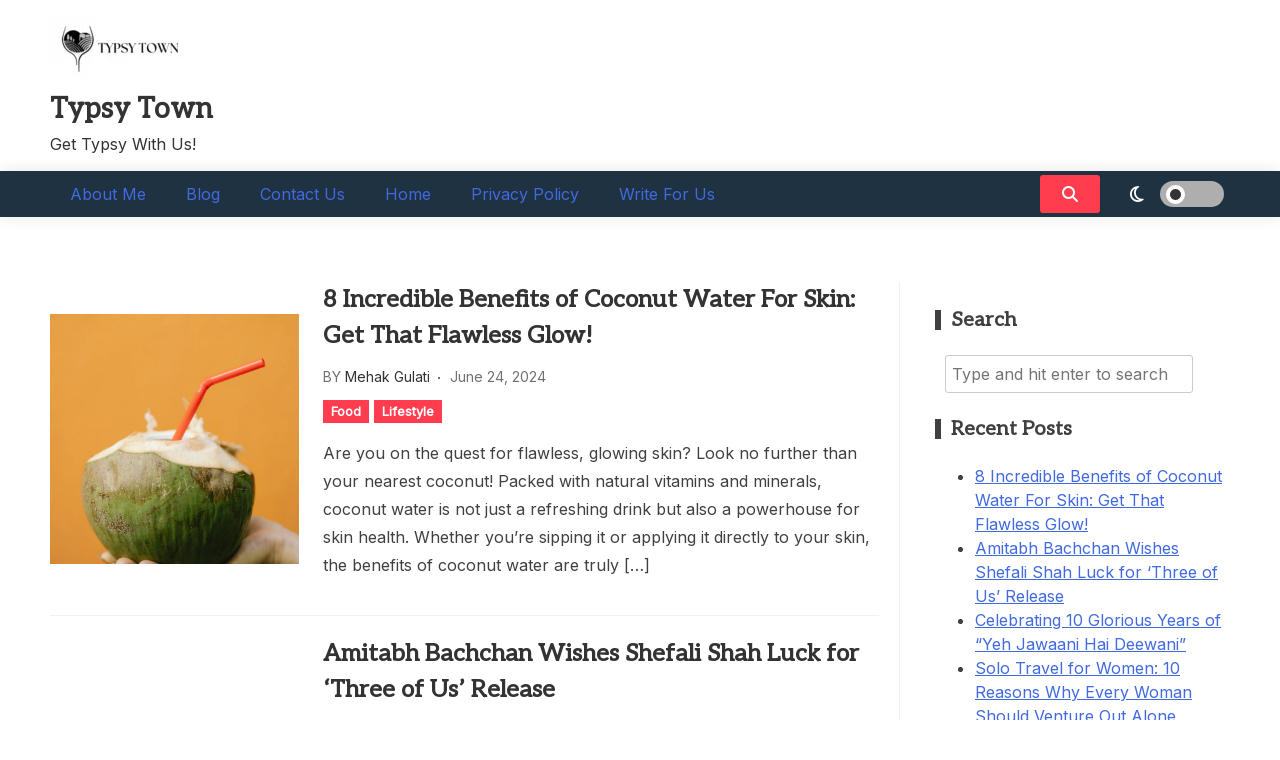

--- FILE ---
content_type: text/html; charset=UTF-8
request_url: https://typsytown.com/
body_size: 14222
content:
<!doctype html>
<html lang="en-US" prefix="og: https://ogp.me/ns#">
<head>
	<meta charset="UTF-8">
	<meta name="viewport" content="width=device-width, initial-scale=1">
	<link rel="profile" href="https://gmpg.org/xfn/11">

		<style>img:is([sizes="auto" i], [sizes^="auto," i]) { contain-intrinsic-size: 3000px 1500px }</style>
	
<!-- Search Engine Optimization by Rank Math - https://rankmath.com/ -->
<title>Typsy Town &#045; Get Typsy With Us! Typsy Town</title>
<meta name="description" content="Get Typsy With Us!"/>
<meta name="robots" content="follow, index"/>
<link rel="canonical" href="https://typsytown.com/" />
<link rel="next" href="https://typsytown.com/page/2/" />
<meta property="og:locale" content="en_US" />
<meta property="og:type" content="website" />
<meta property="og:title" content="Typsy Town &#045; Get Typsy With Us! Typsy Town" />
<meta property="og:description" content="Get Typsy With Us!" />
<meta property="og:url" content="https://typsytown.com/" />
<meta property="og:site_name" content="Typsy Town" />
<meta name="twitter:card" content="summary_large_image" />
<meta name="twitter:title" content="Typsy Town &#045; Get Typsy With Us! Typsy Town" />
<meta name="twitter:description" content="Get Typsy With Us!" />
<script type="application/ld+json" class="rank-math-schema">{"@context":"https://schema.org","@graph":[{"@type":"Person","@id":"https://typsytown.com/#person","name":"typsytown101@gmail.com","url":"https://typsytown.com","image":{"@type":"ImageObject","@id":"https://typsytown.com/#logo","url":"http://typsytown.com/wp-content/uploads/2022/04/Typsy-Town-150-\u00d7-150-px-1.png","contentUrl":"http://typsytown.com/wp-content/uploads/2022/04/Typsy-Town-150-\u00d7-150-px-1.png","caption":"typsytown101@gmail.com","inLanguage":"en-US"}},{"@type":"WebSite","@id":"https://typsytown.com/#website","url":"https://typsytown.com","name":"typsytown101@gmail.com","publisher":{"@id":"https://typsytown.com/#person"},"inLanguage":"en-US","potentialAction":{"@type":"SearchAction","target":"https://typsytown.com/?s={search_term_string}","query-input":"required name=search_term_string"}},{"@type":"CollectionPage","@id":"https://typsytown.com/#webpage","url":"https://typsytown.com/","name":"Typsy Town &#045; Get Typsy With Us! Typsy Town","about":{"@id":"https://typsytown.com/#person"},"isPartOf":{"@id":"https://typsytown.com/#website"},"inLanguage":"en-US"}]}</script>
<!-- /Rank Math WordPress SEO plugin -->

<link rel='dns-prefetch' href='//fonts.googleapis.com' />
<link rel="alternate" type="application/rss+xml" title="Typsy Town &raquo; Feed" href="https://typsytown.com/feed/" />
<link rel="alternate" type="application/rss+xml" title="Typsy Town &raquo; Comments Feed" href="https://typsytown.com/comments/feed/" />
<link rel="alternate" type="application/rss+xml" title="Typsy Town &raquo; Stories Feed" href="https://typsytown.com/web-stories/feed/"><style id='classic-theme-styles-inline-css'>
/*! This file is auto-generated */
.wp-block-button__link{color:#fff;background-color:#32373c;border-radius:9999px;box-shadow:none;text-decoration:none;padding:calc(.667em + 2px) calc(1.333em + 2px);font-size:1.125em}.wp-block-file__button{background:#32373c;color:#fff;text-decoration:none}
</style>
<style id='global-styles-inline-css'>
:root{--wp--preset--aspect-ratio--square: 1;--wp--preset--aspect-ratio--4-3: 4/3;--wp--preset--aspect-ratio--3-4: 3/4;--wp--preset--aspect-ratio--3-2: 3/2;--wp--preset--aspect-ratio--2-3: 2/3;--wp--preset--aspect-ratio--16-9: 16/9;--wp--preset--aspect-ratio--9-16: 9/16;--wp--preset--color--black: #000000;--wp--preset--color--cyan-bluish-gray: #abb8c3;--wp--preset--color--white: #ffffff;--wp--preset--color--pale-pink: #f78da7;--wp--preset--color--vivid-red: #cf2e2e;--wp--preset--color--luminous-vivid-orange: #ff6900;--wp--preset--color--luminous-vivid-amber: #fcb900;--wp--preset--color--light-green-cyan: #7bdcb5;--wp--preset--color--vivid-green-cyan: #00d084;--wp--preset--color--pale-cyan-blue: #8ed1fc;--wp--preset--color--vivid-cyan-blue: #0693e3;--wp--preset--color--vivid-purple: #9b51e0;--wp--preset--gradient--vivid-cyan-blue-to-vivid-purple: linear-gradient(135deg,rgba(6,147,227,1) 0%,rgb(155,81,224) 100%);--wp--preset--gradient--light-green-cyan-to-vivid-green-cyan: linear-gradient(135deg,rgb(122,220,180) 0%,rgb(0,208,130) 100%);--wp--preset--gradient--luminous-vivid-amber-to-luminous-vivid-orange: linear-gradient(135deg,rgba(252,185,0,1) 0%,rgba(255,105,0,1) 100%);--wp--preset--gradient--luminous-vivid-orange-to-vivid-red: linear-gradient(135deg,rgba(255,105,0,1) 0%,rgb(207,46,46) 100%);--wp--preset--gradient--very-light-gray-to-cyan-bluish-gray: linear-gradient(135deg,rgb(238,238,238) 0%,rgb(169,184,195) 100%);--wp--preset--gradient--cool-to-warm-spectrum: linear-gradient(135deg,rgb(74,234,220) 0%,rgb(151,120,209) 20%,rgb(207,42,186) 40%,rgb(238,44,130) 60%,rgb(251,105,98) 80%,rgb(254,248,76) 100%);--wp--preset--gradient--blush-light-purple: linear-gradient(135deg,rgb(255,206,236) 0%,rgb(152,150,240) 100%);--wp--preset--gradient--blush-bordeaux: linear-gradient(135deg,rgb(254,205,165) 0%,rgb(254,45,45) 50%,rgb(107,0,62) 100%);--wp--preset--gradient--luminous-dusk: linear-gradient(135deg,rgb(255,203,112) 0%,rgb(199,81,192) 50%,rgb(65,88,208) 100%);--wp--preset--gradient--pale-ocean: linear-gradient(135deg,rgb(255,245,203) 0%,rgb(182,227,212) 50%,rgb(51,167,181) 100%);--wp--preset--gradient--electric-grass: linear-gradient(135deg,rgb(202,248,128) 0%,rgb(113,206,126) 100%);--wp--preset--gradient--midnight: linear-gradient(135deg,rgb(2,3,129) 0%,rgb(40,116,252) 100%);--wp--preset--font-size--small: 13px;--wp--preset--font-size--medium: 20px;--wp--preset--font-size--large: 36px;--wp--preset--font-size--x-large: 42px;--wp--preset--spacing--20: 0.44rem;--wp--preset--spacing--30: 0.67rem;--wp--preset--spacing--40: 1rem;--wp--preset--spacing--50: 1.5rem;--wp--preset--spacing--60: 2.25rem;--wp--preset--spacing--70: 3.38rem;--wp--preset--spacing--80: 5.06rem;--wp--preset--shadow--natural: 6px 6px 9px rgba(0, 0, 0, 0.2);--wp--preset--shadow--deep: 12px 12px 50px rgba(0, 0, 0, 0.4);--wp--preset--shadow--sharp: 6px 6px 0px rgba(0, 0, 0, 0.2);--wp--preset--shadow--outlined: 6px 6px 0px -3px rgba(255, 255, 255, 1), 6px 6px rgba(0, 0, 0, 1);--wp--preset--shadow--crisp: 6px 6px 0px rgba(0, 0, 0, 1);}:where(.is-layout-flex){gap: 0.5em;}:where(.is-layout-grid){gap: 0.5em;}body .is-layout-flex{display: flex;}.is-layout-flex{flex-wrap: wrap;align-items: center;}.is-layout-flex > :is(*, div){margin: 0;}body .is-layout-grid{display: grid;}.is-layout-grid > :is(*, div){margin: 0;}:where(.wp-block-columns.is-layout-flex){gap: 2em;}:where(.wp-block-columns.is-layout-grid){gap: 2em;}:where(.wp-block-post-template.is-layout-flex){gap: 1.25em;}:where(.wp-block-post-template.is-layout-grid){gap: 1.25em;}.has-black-color{color: var(--wp--preset--color--black) !important;}.has-cyan-bluish-gray-color{color: var(--wp--preset--color--cyan-bluish-gray) !important;}.has-white-color{color: var(--wp--preset--color--white) !important;}.has-pale-pink-color{color: var(--wp--preset--color--pale-pink) !important;}.has-vivid-red-color{color: var(--wp--preset--color--vivid-red) !important;}.has-luminous-vivid-orange-color{color: var(--wp--preset--color--luminous-vivid-orange) !important;}.has-luminous-vivid-amber-color{color: var(--wp--preset--color--luminous-vivid-amber) !important;}.has-light-green-cyan-color{color: var(--wp--preset--color--light-green-cyan) !important;}.has-vivid-green-cyan-color{color: var(--wp--preset--color--vivid-green-cyan) !important;}.has-pale-cyan-blue-color{color: var(--wp--preset--color--pale-cyan-blue) !important;}.has-vivid-cyan-blue-color{color: var(--wp--preset--color--vivid-cyan-blue) !important;}.has-vivid-purple-color{color: var(--wp--preset--color--vivid-purple) !important;}.has-black-background-color{background-color: var(--wp--preset--color--black) !important;}.has-cyan-bluish-gray-background-color{background-color: var(--wp--preset--color--cyan-bluish-gray) !important;}.has-white-background-color{background-color: var(--wp--preset--color--white) !important;}.has-pale-pink-background-color{background-color: var(--wp--preset--color--pale-pink) !important;}.has-vivid-red-background-color{background-color: var(--wp--preset--color--vivid-red) !important;}.has-luminous-vivid-orange-background-color{background-color: var(--wp--preset--color--luminous-vivid-orange) !important;}.has-luminous-vivid-amber-background-color{background-color: var(--wp--preset--color--luminous-vivid-amber) !important;}.has-light-green-cyan-background-color{background-color: var(--wp--preset--color--light-green-cyan) !important;}.has-vivid-green-cyan-background-color{background-color: var(--wp--preset--color--vivid-green-cyan) !important;}.has-pale-cyan-blue-background-color{background-color: var(--wp--preset--color--pale-cyan-blue) !important;}.has-vivid-cyan-blue-background-color{background-color: var(--wp--preset--color--vivid-cyan-blue) !important;}.has-vivid-purple-background-color{background-color: var(--wp--preset--color--vivid-purple) !important;}.has-black-border-color{border-color: var(--wp--preset--color--black) !important;}.has-cyan-bluish-gray-border-color{border-color: var(--wp--preset--color--cyan-bluish-gray) !important;}.has-white-border-color{border-color: var(--wp--preset--color--white) !important;}.has-pale-pink-border-color{border-color: var(--wp--preset--color--pale-pink) !important;}.has-vivid-red-border-color{border-color: var(--wp--preset--color--vivid-red) !important;}.has-luminous-vivid-orange-border-color{border-color: var(--wp--preset--color--luminous-vivid-orange) !important;}.has-luminous-vivid-amber-border-color{border-color: var(--wp--preset--color--luminous-vivid-amber) !important;}.has-light-green-cyan-border-color{border-color: var(--wp--preset--color--light-green-cyan) !important;}.has-vivid-green-cyan-border-color{border-color: var(--wp--preset--color--vivid-green-cyan) !important;}.has-pale-cyan-blue-border-color{border-color: var(--wp--preset--color--pale-cyan-blue) !important;}.has-vivid-cyan-blue-border-color{border-color: var(--wp--preset--color--vivid-cyan-blue) !important;}.has-vivid-purple-border-color{border-color: var(--wp--preset--color--vivid-purple) !important;}.has-vivid-cyan-blue-to-vivid-purple-gradient-background{background: var(--wp--preset--gradient--vivid-cyan-blue-to-vivid-purple) !important;}.has-light-green-cyan-to-vivid-green-cyan-gradient-background{background: var(--wp--preset--gradient--light-green-cyan-to-vivid-green-cyan) !important;}.has-luminous-vivid-amber-to-luminous-vivid-orange-gradient-background{background: var(--wp--preset--gradient--luminous-vivid-amber-to-luminous-vivid-orange) !important;}.has-luminous-vivid-orange-to-vivid-red-gradient-background{background: var(--wp--preset--gradient--luminous-vivid-orange-to-vivid-red) !important;}.has-very-light-gray-to-cyan-bluish-gray-gradient-background{background: var(--wp--preset--gradient--very-light-gray-to-cyan-bluish-gray) !important;}.has-cool-to-warm-spectrum-gradient-background{background: var(--wp--preset--gradient--cool-to-warm-spectrum) !important;}.has-blush-light-purple-gradient-background{background: var(--wp--preset--gradient--blush-light-purple) !important;}.has-blush-bordeaux-gradient-background{background: var(--wp--preset--gradient--blush-bordeaux) !important;}.has-luminous-dusk-gradient-background{background: var(--wp--preset--gradient--luminous-dusk) !important;}.has-pale-ocean-gradient-background{background: var(--wp--preset--gradient--pale-ocean) !important;}.has-electric-grass-gradient-background{background: var(--wp--preset--gradient--electric-grass) !important;}.has-midnight-gradient-background{background: var(--wp--preset--gradient--midnight) !important;}.has-small-font-size{font-size: var(--wp--preset--font-size--small) !important;}.has-medium-font-size{font-size: var(--wp--preset--font-size--medium) !important;}.has-large-font-size{font-size: var(--wp--preset--font-size--large) !important;}.has-x-large-font-size{font-size: var(--wp--preset--font-size--x-large) !important;}
:where(.wp-block-post-template.is-layout-flex){gap: 1.25em;}:where(.wp-block-post-template.is-layout-grid){gap: 1.25em;}
:where(.wp-block-columns.is-layout-flex){gap: 2em;}:where(.wp-block-columns.is-layout-grid){gap: 2em;}
:root :where(.wp-block-pullquote){font-size: 1.5em;line-height: 1.6;}
</style>
<link rel='stylesheet' id='wpo_min-header-0-css' href='https://typsytown.com/wp-content/cache/wpo-minify/1766439533/assets/wpo-minify-header-08fd584b.min.css' media='all' />
<script src="https://typsytown.com/wp-content/cache/wpo-minify/1766439533/assets/wpo-minify-header-7b420e45.min.js" id="wpo_min-header-0-js"></script>
<link rel="https://api.w.org/" href="https://typsytown.com/wp-json/" /><link rel="EditURI" type="application/rsd+xml" title="RSD" href="https://typsytown.com/xmlrpc.php?rsd" />
<meta name="generator" content="WordPress 6.8.3" />
<!-- HFCM by 99 Robots - Snippet # 1: Pinterest -->
<meta name="p:domain_verify" content="d9deb73d6bd693ae7fbb319c7554d6c0"/>
<!-- /end HFCM by 99 Robots -->
    <script type="text/javascript">
        let xews_lite_storageKey = 'theme-preference';

        let xews_lite_getColorPreference = function () {
            if (localStorage.getItem(xews_lite_storageKey))
                return localStorage.getItem(xews_lite_storageKey);
            else
                return window.matchMedia('(prefers-color-scheme: dark)').matches
                    ? 'dark'
                    : 'light';
        };

        let xews_lite_theme = {
            value: xews_lite_getColorPreference()
        };

        let xews_lite_setPreference = function () {
            localStorage.setItem(xews_lite_storageKey, xews_lite_theme.value);
            xews_lite_reflectPreference();
        };

        let xews_lite_reflectPreference = function () {
            document.firstElementChild.setAttribute("data-theme", xews_lite_theme.value);
            document.querySelector(".xews-dark-mode-toggle")?.setAttribute("aria-label", xews_lite_theme.value);
        };

        // Set early so no page flashes / CSS is made aware
        xews_lite_reflectPreference();

        window.addEventListener('load', function () {
            xews_lite_reflectPreference();
            let toggleBtn = document.querySelector(".xews-dark-mode-toggle");
            if (toggleBtn) {
                toggleBtn.addEventListener("click", function () {
                    xews_lite_theme.value = xews_lite_theme.value === 'light' ? 'dark' : 'light';
                    xews_lite_setPreference();
                });
            }
        });

        // Sync with system changes
        window
            .matchMedia('(prefers-color-scheme: dark)')
            .addEventListener('change', ({matches: isDark}) => {
                xews_lite_theme.value = isDark ? 'dark' : 'light';
                xews_lite_setPreference();
            });
    </script>
    <meta name="generator" content="Elementor 3.34.1; features: additional_custom_breakpoints; settings: css_print_method-external, google_font-enabled, font_display-auto">
<meta name="hubbub-info" description="Hubbub 1.36.3">      <meta name="onesignal" content="wordpress-plugin"/>
            <script>

      window.OneSignalDeferred = window.OneSignalDeferred || [];

      OneSignalDeferred.push(function(OneSignal) {
        var oneSignal_options = {};
        window._oneSignalInitOptions = oneSignal_options;

        oneSignal_options['serviceWorkerParam'] = { scope: '/wp-content/plugins/onesignal-free-web-push-notifications/sdk_files/push/onesignal/' };
oneSignal_options['serviceWorkerPath'] = 'OneSignalSDKWorker.js';

        OneSignal.Notifications.setDefaultUrl("https://typsytown.com");

        oneSignal_options['wordpress'] = true;
oneSignal_options['appId'] = 'eeca5dc0-086b-412a-a435-5e3ac05e45bd';
oneSignal_options['allowLocalhostAsSecureOrigin'] = true;
oneSignal_options['welcomeNotification'] = { };
oneSignal_options['welcomeNotification']['title'] = "";
oneSignal_options['welcomeNotification']['message'] = "";
oneSignal_options['path'] = "https://typsytown.com/wp-content/plugins/onesignal-free-web-push-notifications/sdk_files/";
oneSignal_options['promptOptions'] = { };
oneSignal_options['notifyButton'] = { };
oneSignal_options['notifyButton']['enable'] = true;
oneSignal_options['notifyButton']['position'] = 'bottom-right';
oneSignal_options['notifyButton']['theme'] = 'default';
oneSignal_options['notifyButton']['size'] = 'medium';
oneSignal_options['notifyButton']['showCredit'] = true;
oneSignal_options['notifyButton']['text'] = {};
oneSignal_options['notifyButton']['colors'] = {};
oneSignal_options['notifyButton']['offset'] = {};
              OneSignal.init(window._oneSignalInitOptions);
              OneSignal.Slidedown.promptPush()      });

      function documentInitOneSignal() {
        var oneSignal_elements = document.getElementsByClassName("OneSignal-prompt");

        var oneSignalLinkClickHandler = function(event) { OneSignal.Notifications.requestPermission(); event.preventDefault(); };        for(var i = 0; i < oneSignal_elements.length; i++)
          oneSignal_elements[i].addEventListener('click', oneSignalLinkClickHandler, false);
      }

      if (document.readyState === 'complete') {
           documentInitOneSignal();
      }
      else {
           window.addEventListener("load", function(event){
               documentInitOneSignal();
          });
      }
    </script>
			<style>
				.e-con.e-parent:nth-of-type(n+4):not(.e-lazyloaded):not(.e-no-lazyload),
				.e-con.e-parent:nth-of-type(n+4):not(.e-lazyloaded):not(.e-no-lazyload) * {
					background-image: none !important;
				}
				@media screen and (max-height: 1024px) {
					.e-con.e-parent:nth-of-type(n+3):not(.e-lazyloaded):not(.e-no-lazyload),
					.e-con.e-parent:nth-of-type(n+3):not(.e-lazyloaded):not(.e-no-lazyload) * {
						background-image: none !important;
					}
				}
				@media screen and (max-height: 640px) {
					.e-con.e-parent:nth-of-type(n+2):not(.e-lazyloaded):not(.e-no-lazyload),
					.e-con.e-parent:nth-of-type(n+2):not(.e-lazyloaded):not(.e-no-lazyload) * {
						background-image: none !important;
					}
				}
			</style>
			<style id="uagb-style-conditional-extension">@media (min-width: 1025px){body .uag-hide-desktop.uagb-google-map__wrap,body .uag-hide-desktop{display:none !important}}@media (min-width: 768px) and (max-width: 1024px){body .uag-hide-tab.uagb-google-map__wrap,body .uag-hide-tab{display:none !important}}@media (max-width: 767px){body .uag-hide-mob.uagb-google-map__wrap,body .uag-hide-mob{display:none !important}}</style><style id="uagb-style-frontend-3498">.uag-blocks-common-selector{z-index:var(--z-index-desktop) !important}@media (max-width: 976px){.uag-blocks-common-selector{z-index:var(--z-index-tablet) !important}}@media (max-width: 767px){.uag-blocks-common-selector{z-index:var(--z-index-mobile) !important}}
</style><style id="uagb-style-frontend-3473">.uag-blocks-common-selector{z-index:var(--z-index-desktop) !important}@media (max-width: 976px){.uag-blocks-common-selector{z-index:var(--z-index-tablet) !important}}@media (max-width: 767px){.uag-blocks-common-selector{z-index:var(--z-index-mobile) !important}}
</style><style id="uagb-style-frontend-3372">.uag-blocks-common-selector{z-index:var(--z-index-desktop) !important}@media (max-width: 976px){.uag-blocks-common-selector{z-index:var(--z-index-tablet) !important}}@media (max-width: 767px){.uag-blocks-common-selector{z-index:var(--z-index-mobile) !important}}
</style><style id="uagb-style-frontend-3164">.uag-blocks-common-selector{z-index:var(--z-index-desktop) !important}@media (max-width: 976px){.uag-blocks-common-selector{z-index:var(--z-index-tablet) !important}}@media (max-width: 767px){.uag-blocks-common-selector{z-index:var(--z-index-mobile) !important}}
</style><style id="uagb-style-frontend-3161">.uag-blocks-common-selector{z-index:var(--z-index-desktop) !important}@media (max-width: 976px){.uag-blocks-common-selector{z-index:var(--z-index-tablet) !important}}@media (max-width: 767px){.uag-blocks-common-selector{z-index:var(--z-index-mobile) !important}}
</style><style id="uagb-style-frontend-3139">.uag-blocks-common-selector{z-index:var(--z-index-desktop) !important}@media (max-width: 976px){.uag-blocks-common-selector{z-index:var(--z-index-tablet) !important}}@media (max-width: 767px){.uag-blocks-common-selector{z-index:var(--z-index-mobile) !important}}
</style><style id="uagb-style-frontend-1676">.uag-blocks-common-selector{z-index:var(--z-index-desktop) !important}@media (max-width: 976px){.uag-blocks-common-selector{z-index:var(--z-index-tablet) !important}}@media (max-width: 767px){.uag-blocks-common-selector{z-index:var(--z-index-mobile) !important}}
</style><link rel="icon" href="https://typsytown.com/wp-content/uploads/2022/11/cropped-cropped-cropped-cropped-Typsy-Town-Edited-e1673989428391-2-32x32.png" sizes="32x32" />
<link rel="icon" href="https://typsytown.com/wp-content/uploads/2022/11/cropped-cropped-cropped-cropped-Typsy-Town-Edited-e1673989428391-2-192x192.png" sizes="192x192" />
<link rel="apple-touch-icon" href="https://typsytown.com/wp-content/uploads/2022/11/cropped-cropped-cropped-cropped-Typsy-Town-Edited-e1673989428391-2-180x180.png" />
<meta name="msapplication-TileImage" content="https://typsytown.com/wp-content/uploads/2022/11/cropped-cropped-cropped-cropped-Typsy-Town-Edited-e1673989428391-2-270x270.png" />
</head>

<body class="home blog wp-custom-logo wp-theme-xews-lite wp-child-theme-news-magazinex hfeed blog-list sidebar-right has-grow-sidebar has-grow-sidebar-mobile elementor-default elementor-kit-3049">
<div class="xews-site-wrapper">
	
	<div id="page" class="site">
		<a class="skip-link screen-reader-text" href="#primary">Skip to content</a>

		<header id="masthead" class="site-header">
			<div class="xews-header-wrap">
				    <div class="main-header xews-header-container " style="background-image:url()">
        <div class="container">
            <div class="main-header-xews-wrapper main-header-elem-wrap header-elements-wrap cww-flex">
                        
        <div class="site-branding">
            <a href="https://typsytown.com/" class="custom-logo-link" rel="home" aria-current="page"><img width="144" height="63" src="https://typsytown.com/wp-content/uploads/2022/05/cropped-cropped-cropped-cropped-Mustard-Illustrated-Logo-1-e1652784956690-1.webp" class="custom-logo" alt="Typsy Town" decoding="async" srcset="https://typsytown.com/wp-content/uploads/2022/05/cropped-cropped-cropped-cropped-Mustard-Illustrated-Logo-1-e1652784956690-1.webp 144w, https://typsytown.com/wp-content/uploads/2022/05/cropped-cropped-cropped-cropped-Mustard-Illustrated-Logo-1-e1652784956690-1-120x53.webp 120w" sizes="(max-width: 144px) 100vw, 144px" /></a>            <div class="site-title-desc-wrap">
                                <h1 class="site-title">
                    <a href="https://typsytown.com/" rel="home">
                        Typsy Town                    </a>
                </h1>
                                    <p class="site-description">Get Typsy With Us!</p>
                                </div>
        </div><!-- .site-branding -->
            </div>
        </div>
    </div>

    <div class="bottom-header xews-header-container">
        <div class="container">
            <div class="bottom-header-xews-wrapper bottom-header-elem-wrap header-elements-wrap cww-flex">
                
    <div class="header-main-menu none clear">
        <nav id="site-navigation" class="main-navigation">
            <button class="button is-text" id="mob-toggle-menu-button">
                <span class="button-inner-wrapper">
                    <span class="icon menu-icon"></span>
                </span>
            </button>
            
            <div class="menu-item-inner-wrapper">
                <button class="button btn-menu-close is-text" id="mob-menu-collapse">
                    <i class="fas fa-times"></i>
                </button>

                <div id="primary-menu" class="menu"><ul>
<li class="page_item page-item-5"><a href="https://typsytown.com/about/">About Me</a></li>
<li class="page_item page-item-3574 current_page_parent"><a href="https://typsytown.com/blog/">Blog</a></li>
<li class="page_item page-item-326"><a href="https://typsytown.com/contact-us/">Contact Us</a></li>
<li class="page_item page-item-3575"><a href="https://typsytown.com/home/">Home</a></li>
<li class="page_item page-item-3"><a href="https://typsytown.com/privacy-policy/">Privacy Policy</a></li>
<li class="page_item page-item-1980"><a href="https://typsytown.com/write-for-us/">Write For Us</a></li>
</ul></div>
            </div>
            <div class="menu-last-focus-item"></div>       
        </nav><!-- #site-navigation -->

    </div>

    <link rel='stylesheet' id='fontawesome-css' href='https://typsytown.com/wp-content/themes/xews-lite/assets/icons/fontawesome/css/all.min.css' media='all' />

    <div class="right-wrapp cww-flex">
        <div class="search-wrapper layout-one">
            <button class="search-icon btn-no-effect">
                <i class="fa-solid fa-magnifying-glass active"></i>
                <i class="fas fa-times"></i>
            </button>
                <div class="header-search-content layout-one">
        
        <div class="xews-search-form">
            
<form method="get" class="search-form" action="https://typsytown.com/">
<div class="container">
	<label>
		<span class="screen-reader-text">Search for:</span>
		<i class="fas fa-spinner fa-spin" style="display:none"></i>
		<input type="search" autocomplete="off" class="search-field" placeholder="Type and hit enter to search ..." value="" name="s">
		<button type="submit" class="search-submit">
			<i class="fa-solid fa-magnifying-glass"></i>
		</button>
	</label>
</div>
</form>

        </div>
        
                <div class="xews-ajax-search-area search-content">
        </div>
    </div>
	        </div>
            <button class="xews-dark-mode-toggle cww-flex">
        <span class="light">
            <i class="fa-regular fa-sun"></i>
        </span>
        <span class="dark">
            <i class="fa-regular fa-moon"></i>
        </span>
        <span class="light-dark-switch"></span>
    </button>
        </div>
	            </div>
        </div>
    </div>

    			</div>
		</header>
	<main id="primary" class="site-main">
	<div class="container">
		<div class="inner-content-wrapp">
			<div class="wrapp-inner">
		
<article id="post-3498" class="thumb-enabled post-3498 post type-post status-publish format-standard has-post-thumbnail hentry category-food category-lifestyle">
	


<div class="blog-list cww-flex">
    
    <div class="img-wrapp">
        			<a class="post-thumbnail" href="https://typsytown.com/benefits-of-coconut-water-for-skin/" aria-hidden="true" tabindex="-1">
			<img fetchpriority="high" width="1967" height="2560" src="https://typsytown.com/wp-content/uploads/2024/06/pexels-any-lane-5945745-scaled.webp" class="attachment-post-thumbnail size-post-thumbnail wp-post-image" alt="8 Incredible Benefits of Coconut Water For Skin: Get That Flawless Glow!" decoding="async" srcset="https://typsytown.com/wp-content/uploads/2024/06/pexels-any-lane-5945745-scaled.webp 1967w, https://typsytown.com/wp-content/uploads/2024/06/pexels-any-lane-5945745-230x300.webp 230w, https://typsytown.com/wp-content/uploads/2024/06/pexels-any-lane-5945745-787x1024.webp 787w, https://typsytown.com/wp-content/uploads/2024/06/pexels-any-lane-5945745-768x1000.webp 768w, https://typsytown.com/wp-content/uploads/2024/06/pexels-any-lane-5945745-1180x1536.webp 1180w, https://typsytown.com/wp-content/uploads/2024/06/pexels-any-lane-5945745-1573x2048.webp 1573w, https://typsytown.com/wp-content/uploads/2024/06/pexels-any-lane-5945745-150x195.webp 150w" sizes="(max-width: 1967px) 100vw, 1967px" />			</a>

			    </div>
    <div class="content-left">
    
        <header class="entry-header">
            <h2 class="entry-title"><a href="https://typsytown.com/benefits-of-coconut-water-for-skin/" rel="bookmark">8 Incredible Benefits of Coconut Water For Skin: Get That Flawless Glow!</a></h2>        </header><!-- .entry-header -->

        <div class="entry-meta-wrapper">
                            <div class="entry-meta">
                    <span class="author-by">BY</span><span class="byline"> <span class="author vcard"><a class="url fn n" href="https://typsytown.com/author/typsytown101gmail-com/">Mehak Gulati</a></span></span><span class="posted-on"><a href="https://typsytown.com/benefits-of-coconut-water-for-skin/" rel="bookmark"><time class="entry-date published" datetime="2024-06-24T12:00:45+05:30">June 24, 2024</time><time class="updated" datetime="2024-06-24T12:12:35+05:30">June 24, 2024</time></a></span>                </div><!-- .entry-meta -->
                    </div><!-- .entry-meta-wrapper -->
                
        <span class="cat-links layout3"><a href="https://typsytown.com/category/food/" class="cat-8" rel="category tag">Food</a><a href="https://typsytown.com/category/lifestyle/" class="cat-178" rel="category tag">Lifestyle</a></span>
        <div class="entry-content">
            <p>Are you on the quest for flawless, glowing skin? Look no further than your nearest coconut! Packed with natural vitamins and minerals, coconut water is not just a refreshing drink but also a powerhouse for skin health. Whether you&#8217;re sipping it or applying it directly to your skin, the benefits of coconut water are truly [&hellip;]</p>
            
                        
        </div><!-- .entry-content -->


    </div>
    
</div>   
</article>


<article id="post-3473" class="thumb-enabled post-3473 post type-post status-publish format-standard hentry category-entertainment tag-amitabh-bachchan tag-shefali-shah tag-three-of-us">
	


<div class="blog-list cww-flex">
    
    <div class="img-wrapp">
            </div>
    <div class="content-left">
    
        <header class="entry-header">
            <h2 class="entry-title"><a href="https://typsytown.com/amitji-wishes-luck-to-shefali-shah-for-three-of-us/" rel="bookmark">Amitabh Bachchan Wishes Shefali Shah Luck for &#8216;Three of Us&#8217; Release</a></h2>        </header><!-- .entry-header -->

        <div class="entry-meta-wrapper">
                            <div class="entry-meta">
                    <span class="author-by">BY</span><span class="byline"> <span class="author vcard"><a class="url fn n" href="https://typsytown.com/author/typsytown101gmail-com/">Mehak Gulati</a></span></span><span class="posted-on"><a href="https://typsytown.com/amitji-wishes-luck-to-shefali-shah-for-three-of-us/" rel="bookmark"><time class="entry-date published" datetime="2023-10-30T22:03:18+05:30">October 30, 2023</time><time class="updated" datetime="2023-10-30T22:03:20+05:30">October 30, 2023</time></a></span>                </div><!-- .entry-meta -->
                    </div><!-- .entry-meta-wrapper -->
                
        <span class="cat-links layout3"><a href="https://typsytown.com/category/entertainment/" class="cat-151" rel="category tag">Entertainment</a></span>
        <div class="entry-content">
            <p>Amitabh Bachchan Ji, the legendary Bollywood actor, wished Shefali Shah good luck for her upcoming movie ‘Three of Us’ on his Twitter handle. The movie is directed by Avinash Arun and stars Shefali Shah, Jaideep Ahlawat, Swanand Kirkire, and Kadambari Kadam in lead roles. The movie is set to release on November 3, 2023. Watch [&hellip;]</p>
            
                        
        </div><!-- .entry-content -->


    </div>
    
</div>   
</article>


<article id="post-3372" class="thumb-enabled post-3372 post type-post status-publish format-standard has-post-thumbnail hentry category-entertainment">
	


<div class="blog-list cww-flex">
    
    <div class="img-wrapp">
        			<a class="post-thumbnail" href="https://typsytown.com/celebrating-10-years-of-yeh-jawaani-hai-deewani/" aria-hidden="true" tabindex="-1">
			<img width="800" height="480" src="https://typsytown.com/wp-content/uploads/2023/05/Shaadi-is-daal-chawal-for-pachaas-saal-till-you-die.-800-×-480-px.webp" class="attachment-post-thumbnail size-post-thumbnail wp-post-image" alt="Celebrating 10 Glorious Years of &#8220;Yeh Jawaani Hai Deewani&#8221;" decoding="async" srcset="https://typsytown.com/wp-content/uploads/2023/05/Shaadi-is-daal-chawal-for-pachaas-saal-till-you-die.-800-×-480-px.webp 800w, https://typsytown.com/wp-content/uploads/2023/05/Shaadi-is-daal-chawal-for-pachaas-saal-till-you-die.-800-×-480-px-300x180.webp 300w, https://typsytown.com/wp-content/uploads/2023/05/Shaadi-is-daal-chawal-for-pachaas-saal-till-you-die.-800-×-480-px-768x461.webp 768w, https://typsytown.com/wp-content/uploads/2023/05/Shaadi-is-daal-chawal-for-pachaas-saal-till-you-die.-800-×-480-px-150x90.webp 150w" sizes="(max-width: 800px) 100vw, 800px" />			</a>

			    </div>
    <div class="content-left">
    
        <header class="entry-header">
            <h2 class="entry-title"><a href="https://typsytown.com/celebrating-10-years-of-yeh-jawaani-hai-deewani/" rel="bookmark">Celebrating 10 Glorious Years of &#8220;Yeh Jawaani Hai Deewani&#8221;</a></h2>        </header><!-- .entry-header -->

        <div class="entry-meta-wrapper">
                            <div class="entry-meta">
                    <span class="author-by">BY</span><span class="byline"> <span class="author vcard"><a class="url fn n" href="https://typsytown.com/author/typsytown101gmail-com/">Mehak Gulati</a></span></span><span class="posted-on"><a href="https://typsytown.com/celebrating-10-years-of-yeh-jawaani-hai-deewani/" rel="bookmark"><time class="entry-date published" datetime="2023-05-25T00:47:44+05:30">May 25, 2023</time><time class="updated" datetime="2023-05-30T10:05:39+05:30">May 30, 2023</time></a></span>                </div><!-- .entry-meta -->
                    </div><!-- .entry-meta-wrapper -->
                
        <span class="cat-links layout3"><a href="https://typsytown.com/category/entertainment/" class="cat-151" rel="category tag">Entertainment</a></span>
        <div class="entry-content">
            <p>Lights, camera, celebration! It&#8217;s time to raise a toast as one of Bollywood&#8217;s most beloved films, &#8220;Yeh Jawaani Hai Deewani,&#8221; completes a glorious decade since its release. Released on 31st May 2013, this romantic drama directed by Ayan Mukerji and produced by Karan Johar has captured the hearts of millions with its enchantin</p>
            
                        
        </div><!-- .entry-content -->


    </div>
    
</div>   
</article>


<article id="post-3164" class="thumb-enabled post-3164 post type-post status-publish format-standard has-post-thumbnail hentry category-travel category-general category-latest tag-solo-travel-for-women tag-traveling-alone tag-traveling-solo">
	


<div class="blog-list cww-flex">
    
    <div class="img-wrapp">
        			<a class="post-thumbnail" href="https://typsytown.com/solo-travel-for-women/" aria-hidden="true" tabindex="-1">
			<img width="800" height="500" src="https://typsytown.com/wp-content/uploads/2023/03/10-1.webp" class="attachment-post-thumbnail size-post-thumbnail wp-post-image" alt="Solo Travel for Women: 10 Reasons Why Every Woman Should Venture Out Alone" decoding="async" srcset="https://typsytown.com/wp-content/uploads/2023/03/10-1.webp 800w, https://typsytown.com/wp-content/uploads/2023/03/10-1-300x188.webp 300w, https://typsytown.com/wp-content/uploads/2023/03/10-1-768x480.webp 768w, https://typsytown.com/wp-content/uploads/2023/03/10-1-150x94.webp 150w" sizes="(max-width: 800px) 100vw, 800px" />			</a>

			    </div>
    <div class="content-left">
    
        <header class="entry-header">
            <h2 class="entry-title"><a href="https://typsytown.com/solo-travel-for-women/" rel="bookmark">Solo Travel for Women: 10 Reasons Why Every Woman Should Venture Out Alone</a></h2>        </header><!-- .entry-header -->

        <div class="entry-meta-wrapper">
                            <div class="entry-meta">
                    <span class="author-by">BY</span><span class="byline"> <span class="author vcard"><a class="url fn n" href="https://typsytown.com/author/typsytown101gmail-com/">Mehak Gulati</a></span></span><span class="posted-on"><a href="https://typsytown.com/solo-travel-for-women/" rel="bookmark"><time class="entry-date published" datetime="2023-03-23T15:03:28+05:30">March 23, 2023</time><time class="updated" datetime="2023-05-09T12:44:04+05:30">May 9, 2023</time></a></span>                </div><!-- .entry-meta -->
                    </div><!-- .entry-meta-wrapper -->
                
        <span class="cat-links layout3"><a href="https://typsytown.com/category/travel/" class="cat-199" rel="category tag">Travel</a><a href="https://typsytown.com/category/general/" class="cat-100" rel="category tag">General</a><a href="https://typsytown.com/category/latest/" class="cat-12" rel="category tag">Latest News</a></span>
        <div class="entry-content">
            <p>Traveling alone. Sounds scary, doesn’t it? I know. The idea of solo traveling can be as intimidating as it is exciting, especially if you are a woman. But believe me, it is an experience you wouldn’t regret having. Traveling solo could be the most life-changing and empowering experience you’ll have as a woman. Taking a [&hellip;]</p>
            
                        
        </div><!-- .entry-content -->


    </div>
    
</div>   
</article>


<article id="post-3161" class="thumb-enabled post-3161 post type-post status-publish format-standard has-post-thumbnail hentry category-messages tag-mothers-day-wishes tag-motthers-day-messages tag-wishes-for-mothers-day">
	


<div class="blog-list cww-flex">
    
    <div class="img-wrapp">
        			<a class="post-thumbnail" href="https://typsytown.com/happy-mothers-day-images-wishes-and-quotes-2023/" aria-hidden="true" tabindex="-1">
			<img width="2240" height="1260" src="https://typsytown.com/wp-content/uploads/2023/05/Untitled-design-2.webp" class="attachment-post-thumbnail size-post-thumbnail wp-post-image" alt="Happy Mother’s Day Images, Wishes, and Quotes 2023" decoding="async" srcset="https://typsytown.com/wp-content/uploads/2023/05/Untitled-design-2.webp 2240w, https://typsytown.com/wp-content/uploads/2023/05/Untitled-design-2-300x169.webp 300w, https://typsytown.com/wp-content/uploads/2023/05/Untitled-design-2-1024x576.webp 1024w, https://typsytown.com/wp-content/uploads/2023/05/Untitled-design-2-768x432.webp 768w, https://typsytown.com/wp-content/uploads/2023/05/Untitled-design-2-570x320.webp 570w, https://typsytown.com/wp-content/uploads/2023/05/Untitled-design-2-1536x864.webp 1536w, https://typsytown.com/wp-content/uploads/2023/05/Untitled-design-2-2048x1152.webp 2048w, https://typsytown.com/wp-content/uploads/2023/05/Untitled-design-2-150x84.webp 150w" sizes="(max-width: 2240px) 100vw, 2240px" />			</a>

			    </div>
    <div class="content-left">
    
        <header class="entry-header">
            <h2 class="entry-title"><a href="https://typsytown.com/happy-mothers-day-images-wishes-and-quotes-2023/" rel="bookmark">Happy Mother’s Day Images, Wishes, and Quotes 2023</a></h2>        </header><!-- .entry-header -->

        <div class="entry-meta-wrapper">
                            <div class="entry-meta">
                    <span class="author-by">BY</span><span class="byline"> <span class="author vcard"><a class="url fn n" href="https://typsytown.com/author/typsytown101gmail-com/">Mehak Gulati</a></span></span><span class="posted-on"><a href="https://typsytown.com/happy-mothers-day-images-wishes-and-quotes-2023/" rel="bookmark"><time class="entry-date published" datetime="2023-03-07T15:19:00+05:30">March 7, 2023</time><time class="updated" datetime="2023-05-09T11:32:07+05:30">May 9, 2023</time></a></span>                </div><!-- .entry-meta -->
                    </div><!-- .entry-meta-wrapper -->
                
        <span class="cat-links layout3"><a href="https://typsytown.com/category/messages/" class="cat-86" rel="category tag">Messages</a></span>
        <div class="entry-content">
            <p>Mother’s day 2023 is just around the corner, and it’s about time to show appreciation for the most important woman in your life. Mother's Day is a special occasion to celebrate the amazing women in our lives who have supported us and loved us unconditionally. </p>
            
                        
        </div><!-- .entry-content -->


    </div>
    
</div>   
</article>


<article id="post-3139" class="thumb-enabled post-3139 post type-post status-publish format-standard has-post-thumbnail hentry category-messages">
	


<div class="blog-list cww-flex">
    
    <div class="img-wrapp">
        			<a class="post-thumbnail" href="https://typsytown.com/happy-holi-wishes-images-quotes-2023/" aria-hidden="true" tabindex="-1">
			<img width="800" height="800" src="https://typsytown.com/wp-content/uploads/2023/03/9-1.webp" class="attachment-post-thumbnail size-post-thumbnail wp-post-image" alt="Happy Holi Wishes, Images, Quotes 2023" decoding="async" srcset="https://typsytown.com/wp-content/uploads/2023/03/9-1.webp 800w, https://typsytown.com/wp-content/uploads/2023/03/9-1-300x300.webp 300w, https://typsytown.com/wp-content/uploads/2023/03/9-1-150x150.webp 150w, https://typsytown.com/wp-content/uploads/2023/03/9-1-768x768.webp 768w, https://typsytown.com/wp-content/uploads/2023/03/9-1-270x270.webp 270w, https://typsytown.com/wp-content/uploads/2023/03/9-1-370x370.webp 370w, https://typsytown.com/wp-content/uploads/2023/03/9-1-170x170.webp 170w, https://typsytown.com/wp-content/uploads/2023/03/9-1-600x600.webp 600w" sizes="(max-width: 800px) 100vw, 800px" />			</a>

			    </div>
    <div class="content-left">
    
        <header class="entry-header">
            <h2 class="entry-title"><a href="https://typsytown.com/happy-holi-wishes-images-quotes-2023/" rel="bookmark">Happy Holi Wishes, Images, Quotes 2023</a></h2>        </header><!-- .entry-header -->

        <div class="entry-meta-wrapper">
                            <div class="entry-meta">
                    <span class="author-by">BY</span><span class="byline"> <span class="author vcard"><a class="url fn n" href="https://typsytown.com/author/typsytown101gmail-com/">Mehak Gulati</a></span></span><span class="posted-on"><a href="https://typsytown.com/happy-holi-wishes-images-quotes-2023/" rel="bookmark"><time class="entry-date published" datetime="2023-03-07T11:48:00+05:30">March 7, 2023</time><time class="updated" datetime="2023-04-08T17:42:53+05:30">April 8, 2023</time></a></span>                </div><!-- .entry-meta -->
                    </div><!-- .entry-meta-wrapper -->
                
        <span class="cat-links layout3"><a href="https://typsytown.com/category/messages/" class="cat-86" rel="category tag">Messages</a></span>
        <div class="entry-content">
            <p>Gulaal, Gujiya, aur Pichkaari… chalo shuru karein holi ki taiyaari… But wait, there&#8217;s something more. How can your Holi be complete without sending Happy Holi Wishes to your friends and family? With Holi 2023 just around the corner, it&#8217;s time to start thinking about how to wish your loved ones a happy and colourful festival. [&hellip;]</p>
            
                        
        </div><!-- .entry-content -->


    </div>
    
</div>   
</article>


<article id="post-1676" class="thumb-enabled post-1676 post type-post status-publish format-standard has-post-thumbnail hentry category-general tag-birthday-gifts-for-boyfriend tag-gift-ideas-for-boyfriend tag-gift-ideas-for-him tag-gifts-for-boyfriend tag-gifts-for-him">
	


<div class="blog-list cww-flex">
    
    <div class="img-wrapp">
        			<a class="post-thumbnail" href="https://typsytown.com/10-awesome-gifts-for-boyfriend/" aria-hidden="true" tabindex="-1">
			<img width="1080" height="680" src="https://typsytown.com/wp-content/uploads/2022/11/Untitled-design-2.webp" class="attachment-post-thumbnail size-post-thumbnail wp-post-image" alt="10 Gifts for Boyfriend: Surprise your Boo with these Awesome Gifts for Him" decoding="async" srcset="https://typsytown.com/wp-content/uploads/2022/11/Untitled-design-2.webp 1080w, https://typsytown.com/wp-content/uploads/2022/11/Untitled-design-2-300x189.webp 300w, https://typsytown.com/wp-content/uploads/2022/11/Untitled-design-2-1024x645.webp 1024w, https://typsytown.com/wp-content/uploads/2022/11/Untitled-design-2-768x484.webp 768w" sizes="(max-width: 1080px) 100vw, 1080px" />			</a>

			    </div>
    <div class="content-left">
    
        <header class="entry-header">
            <h2 class="entry-title"><a href="https://typsytown.com/10-awesome-gifts-for-boyfriend/" rel="bookmark">10 Gifts for Boyfriend: Surprise your Boo with these Awesome Gifts for Him</a></h2>        </header><!-- .entry-header -->

        <div class="entry-meta-wrapper">
                            <div class="entry-meta">
                    <span class="author-by">BY</span><span class="byline"> <span class="author vcard"><a class="url fn n" href="https://typsytown.com/author/kavitha/">Kavitha HN</a></span></span><span class="posted-on"><a href="https://typsytown.com/10-awesome-gifts-for-boyfriend/" rel="bookmark"><time class="entry-date published" datetime="2022-11-16T00:43:24+05:30">November 16, 2022</time><time class="updated" datetime="2023-04-08T17:44:26+05:30">April 8, 2023</time></a></span>                </div><!-- .entry-meta -->
                    </div><!-- .entry-meta-wrapper -->
                
        <span class="cat-links layout3"><a href="https://typsytown.com/category/general/" class="cat-100" rel="category tag">General</a></span>
        <div class="entry-content">
            <p>Is it just me, or does it seem more challenging to buy gifts for someone the more you love them? Like, I always put so much extra pressure on myself to find my favorite person the most emotive, considerate, and personalized gift possible, and—spoiler alert—it takes me forever. If this seems similar to you, finding [&hellip;]</p>
            
                        
        </div><!-- .entry-content -->


    </div>
    
</div>   
</article>

		</div>
		<div class="xews-archive-navigation clear"><span class="total-page-text opcty">Page 1 of 6</span>
<ul><li class="active"><a href="https://typsytown.com/">1</a></li>
<li><a href="https://typsytown.com/page/2/">2</a></li>
<li><a href="https://typsytown.com/page/3/">3</a></li>
<li>...</li>
<li><a href="https://typsytown.com/page/6/">6</a></li>
</ul><span class="next"><a href="https://typsytown.com/page/2/" ><i class="fas fa-angle-double-right"></i></a></span>
</div>
		</div>
		
				<aside class="widget-area secondary sidebar-right" role="complementary">
			<div id="search-1" class="widget widget_search"><h4 class="widget-title"><span class="title-bg">Search</span></h4>
<form method="get" class="search-form" action="https://typsytown.com/">
<div class="container">
	<label>
		<span class="screen-reader-text">Search for:</span>
		<i class="fas fa-spinner fa-spin" style="display:none"></i>
		<input type="search" autocomplete="off" class="search-field" placeholder="Type and hit enter to search ..." value="" name="s">
		<button type="submit" class="search-submit">
			<i class="fa-solid fa-magnifying-glass"></i>
		</button>
	</label>
</div>
</form>

</div>
		<div id="recent-posts-1" class="widget widget_recent_entries">
		<h4 class="widget-title"><span class="title-bg">Recent Posts</span></h4>
		<ul>
											<li>
					<a href="https://typsytown.com/benefits-of-coconut-water-for-skin/">8 Incredible Benefits of Coconut Water For Skin: Get That Flawless Glow!</a>
									</li>
											<li>
					<a href="https://typsytown.com/amitji-wishes-luck-to-shefali-shah-for-three-of-us/">Amitabh Bachchan Wishes Shefali Shah Luck for &#8216;Three of Us&#8217; Release</a>
									</li>
											<li>
					<a href="https://typsytown.com/celebrating-10-years-of-yeh-jawaani-hai-deewani/">Celebrating 10 Glorious Years of &#8220;Yeh Jawaani Hai Deewani&#8221;</a>
									</li>
											<li>
					<a href="https://typsytown.com/solo-travel-for-women/">Solo Travel for Women: 10 Reasons Why Every Woman Should Venture Out Alone</a>
									</li>
											<li>
					<a href="https://typsytown.com/happy-mothers-day-images-wishes-and-quotes-2023/">Happy Mother’s Day Images, Wishes, and Quotes 2023</a>
									</li>
					</ul>

		</div><div id="archives-1" class="widget widget_archive"><h4 class="widget-title"><span class="title-bg">Archives</span></h4>
			<ul>
					<li><a href='https://typsytown.com/2024/06/'>June 2024</a></li>
	<li><a href='https://typsytown.com/2023/10/'>October 2023</a></li>
	<li><a href='https://typsytown.com/2023/05/'>May 2023</a></li>
	<li><a href='https://typsytown.com/2023/03/'>March 2023</a></li>
	<li><a href='https://typsytown.com/2022/11/'>November 2022</a></li>
	<li><a href='https://typsytown.com/2022/10/'>October 2022</a></li>
	<li><a href='https://typsytown.com/2022/09/'>September 2022</a></li>
	<li><a href='https://typsytown.com/2022/08/'>August 2022</a></li>
	<li><a href='https://typsytown.com/2022/07/'>July 2022</a></li>
	<li><a href='https://typsytown.com/2022/05/'>May 2022</a></li>
	<li><a href='https://typsytown.com/2022/03/'>March 2022</a></li>
			</ul>

			</div><div id="text-1" class="widget widget_text"><h4 class="widget-title"><span class="title-bg">Quick contact info</span></h4>			<div class="textwidget"><p><font style="vertical-align: inherit;"><font style="vertical-align: inherit;">Lorem ipsum dolor sit amet, the administration of justice, I may hear, finally, be expanded on, say, a certain pro cu neglegentur. </font><font style="vertical-align: inherit;">Mazim.Unusual or something.</font></font></p>
		<address><i class="fa fa-map-marker"></i>2130 Fulton Street, San Francisco<br>
		<i class="fa fa-envelope-o"></i><a href="mailto:support@test.com">support@test.com</a><br>
		<i class="fa fa-phone"></i><a href="tel:+(15) 718-999-3939">+(15) 94117-1080</a></address>
		</div>
		</div>		</aside><!-- #secondary -->
		</div>
	</main><!-- #main -->

    <footer id="colophon" class="site-footer">
			<div class="xews-footer-wrap">
                <div class="bottom-footer xews-footer-container">
                    <div class="bottom-footer-xews-wrapper bottom-footer-elem-wrap footer-elements-wrap cww-flex container">
                            <div class="site-info">
        Copyright &copy; 2026        <span class="sep"> | </span>
        WordPress Theme: <a href="https://codeworkweb.com/wordpress-themes/xews-lite">Xews Lite</a>    </div>

<div class="social-icon-wrapp"><ul></ul></div>                    </div>
                </div>
            </div>
    </footer>


</div><!-- #page -->
</div>
<script type="speculationrules">
{"prefetch":[{"source":"document","where":{"and":[{"href_matches":"\/*"},{"not":{"href_matches":["\/wp-*.php","\/wp-admin\/*","\/wp-content\/uploads\/*","\/wp-content\/*","\/wp-content\/plugins\/*","\/wp-content\/themes\/news-magazinex\/*","\/wp-content\/themes\/xews-lite\/*","\/*\\?(.+)"]}},{"not":{"selector_matches":"a[rel~=\"nofollow\"]"}},{"not":{"selector_matches":".no-prefetch, .no-prefetch a"}}]},"eagerness":"conservative"}]}
</script>
			<script>
				const lazyloadRunObserver = () => {
					const lazyloadBackgrounds = document.querySelectorAll( `.e-con.e-parent:not(.e-lazyloaded)` );
					const lazyloadBackgroundObserver = new IntersectionObserver( ( entries ) => {
						entries.forEach( ( entry ) => {
							if ( entry.isIntersecting ) {
								let lazyloadBackground = entry.target;
								if( lazyloadBackground ) {
									lazyloadBackground.classList.add( 'e-lazyloaded' );
								}
								lazyloadBackgroundObserver.unobserve( entry.target );
							}
						});
					}, { rootMargin: '200px 0px 200px 0px' } );
					lazyloadBackgrounds.forEach( ( lazyloadBackground ) => {
						lazyloadBackgroundObserver.observe( lazyloadBackground );
					} );
				};
				const events = [
					'DOMContentLoaded',
					'elementor/lazyload/observe',
				];
				events.forEach( ( event ) => {
					document.addEventListener( event, lazyloadRunObserver );
				} );
			</script>
			<script id="wpo_min-footer-0-js-extra">
var xewsLocalizeScript = {"stickySidebar":"1","stickySidebarBlog":"1","ajaxurl":"https:\/\/typsytown.com\/wp-admin\/admin-ajax.php"};
</script>
<script src="https://typsytown.com/wp-content/cache/wpo-minify/1766439533/assets/wpo-minify-footer-fc7010fb.min.js" id="wpo_min-footer-0-js"></script>
<script src="https://cdn.onesignal.com/sdks/web/v16/OneSignalSDK.page.js" id="remote_sdk-js" defer data-wp-strategy="defer"></script>

</body>
</html>
